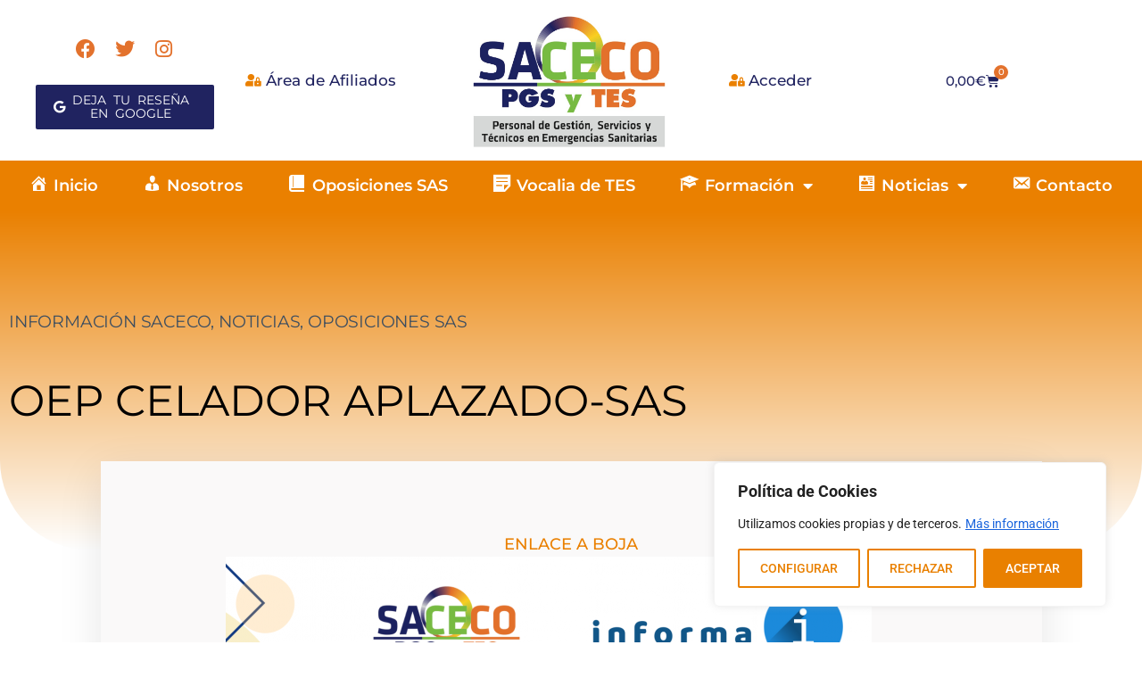

--- FILE ---
content_type: text/css
request_url: https://saceco.es/wp-content/plugins/it-saceco/css/it-saceco.css?ver=49980e926021a2271b7050dba8596c4d
body_size: 61
content:
.it-documento {
    display: block;
    padding: 10px 0px;
    color: #444;
    border-bottom: 1px solid #011048;
    font-size: 16px;
}

.it-documento i {
    color: #5da327;
}

--- FILE ---
content_type: text/css
request_url: https://saceco.es/wp-content/uploads/elementor/css/post-21783.css?ver=1764930982
body_size: 2005
content:
.elementor-21783 .elementor-element.elementor-element-6296d24 > .elementor-container{max-width:1220px;}.elementor-21783 .elementor-element.elementor-element-6296d24{z-index:101;}.elementor-bc-flex-widget .elementor-21783 .elementor-element.elementor-element-9a5460c.elementor-column .elementor-widget-wrap{align-items:center;}.elementor-21783 .elementor-element.elementor-element-9a5460c.elementor-column.elementor-element[data-element_type="column"] > .elementor-widget-wrap.elementor-element-populated{align-content:center;align-items:center;}.elementor-21783 .elementor-element.elementor-element-9a5460c > .elementor-element-populated{padding:0px 0px 0px 0px;}.elementor-bc-flex-widget .elementor-21783 .elementor-element.elementor-element-2235498.elementor-column .elementor-widget-wrap{align-items:center;}.elementor-21783 .elementor-element.elementor-element-2235498.elementor-column.elementor-element[data-element_type="column"] > .elementor-widget-wrap.elementor-element-populated{align-content:center;align-items:center;}.elementor-21783 .elementor-element.elementor-element-0d38b3a{--grid-template-columns:repeat(0, auto);--icon-size:22px;--grid-column-gap:0px;--grid-row-gap:0px;}.elementor-21783 .elementor-element.elementor-element-0d38b3a .elementor-widget-container{text-align:center;}.elementor-21783 .elementor-element.elementor-element-0d38b3a .elementor-social-icon{background-color:#FFFFFF;--icon-padding:0.4em;}.elementor-21783 .elementor-element.elementor-element-0d38b3a .elementor-social-icon i{color:#E3722D;}.elementor-21783 .elementor-element.elementor-element-0d38b3a .elementor-social-icon svg{fill:#E3722D;}.elementor-21783 .elementor-element.elementor-element-0d38b3a .elementor-social-icon:hover i{color:var( --e-global-color-7ab060c );}.elementor-21783 .elementor-element.elementor-element-0d38b3a .elementor-social-icon:hover svg{fill:var( --e-global-color-7ab060c );}.elementor-21783 .elementor-element.elementor-element-149d5f8 .elementor-button{background-color:var( --e-global-color-7ab060c );font-family:"Montserrat", Sans-serif;font-size:14px;line-height:1.1em;letter-spacing:0px;word-spacing:0.3em;}.elementor-21783 .elementor-element.elementor-element-149d5f8 .elementor-button:hover, .elementor-21783 .elementor-element.elementor-element-149d5f8 .elementor-button:focus{background-color:#141641;}.elementor-21783 .elementor-element.elementor-element-149d5f8 .elementor-button-content-wrapper{flex-direction:row;}.elementor-bc-flex-widget .elementor-21783 .elementor-element.elementor-element-3226243.elementor-column .elementor-widget-wrap{align-items:center;}.elementor-21783 .elementor-element.elementor-element-3226243.elementor-column.elementor-element[data-element_type="column"] > .elementor-widget-wrap.elementor-element-populated{align-content:center;align-items:center;}.elementor-21783 .elementor-element.elementor-element-4cbf0c9 .elementor-icon-list-icon i{color:#EA8000;transition:color 0.3s;}.elementor-21783 .elementor-element.elementor-element-4cbf0c9 .elementor-icon-list-icon svg{fill:#EA8000;transition:fill 0.3s;}.elementor-21783 .elementor-element.elementor-element-4cbf0c9 .elementor-icon-list-item:hover .elementor-icon-list-icon i{color:var( --e-global-color-f8ad9ef );}.elementor-21783 .elementor-element.elementor-element-4cbf0c9 .elementor-icon-list-item:hover .elementor-icon-list-icon svg{fill:var( --e-global-color-f8ad9ef );}.elementor-21783 .elementor-element.elementor-element-4cbf0c9{--e-icon-list-icon-size:14px;--icon-vertical-offset:0px;}.elementor-21783 .elementor-element.elementor-element-4cbf0c9 .elementor-icon-list-item > .elementor-icon-list-text, .elementor-21783 .elementor-element.elementor-element-4cbf0c9 .elementor-icon-list-item > a{font-family:"Montserrat", Sans-serif;font-size:17px;font-weight:500;}.elementor-21783 .elementor-element.elementor-element-4cbf0c9 .elementor-icon-list-text{color:var( --e-global-color-7ab060c );transition:color 0.3s;}.elementor-21783 .elementor-element.elementor-element-4cbf0c9 .elementor-icon-list-item:hover .elementor-icon-list-text{color:#EA8000;}.elementor-21783 .elementor-element.elementor-element-1ccc99d img{width:72%;}.elementor-bc-flex-widget .elementor-21783 .elementor-element.elementor-element-f3830ce.elementor-column .elementor-widget-wrap{align-items:center;}.elementor-21783 .elementor-element.elementor-element-f3830ce.elementor-column.elementor-element[data-element_type="column"] > .elementor-widget-wrap.elementor-element-populated{align-content:center;align-items:center;}.elementor-21783 .elementor-element.elementor-element-f3830ce > .elementor-element-populated{padding:0px 0px 0px 0px;}.elementor-21783 .elementor-element.elementor-element-aa73ff2 > .elementor-container > .elementor-column > .elementor-widget-wrap{align-content:center;align-items:center;}.elementor-bc-flex-widget .elementor-21783 .elementor-element.elementor-element-7de48cc.elementor-column .elementor-widget-wrap{align-items:center;}.elementor-21783 .elementor-element.elementor-element-7de48cc.elementor-column.elementor-element[data-element_type="column"] > .elementor-widget-wrap.elementor-element-populated{align-content:center;align-items:center;}.elementor-21783 .elementor-element.elementor-element-9f92630 .elementor-icon-list-icon i{color:#EA8000;transition:color 0.3s;}.elementor-21783 .elementor-element.elementor-element-9f92630 .elementor-icon-list-icon svg{fill:#EA8000;transition:fill 0.3s;}.elementor-21783 .elementor-element.elementor-element-9f92630 .elementor-icon-list-item:hover .elementor-icon-list-icon i{color:var( --e-global-color-f8ad9ef );}.elementor-21783 .elementor-element.elementor-element-9f92630 .elementor-icon-list-item:hover .elementor-icon-list-icon svg{fill:var( --e-global-color-f8ad9ef );}.elementor-21783 .elementor-element.elementor-element-9f92630{--e-icon-list-icon-size:14px;--icon-vertical-offset:0px;}.elementor-21783 .elementor-element.elementor-element-9f92630 .elementor-icon-list-item > .elementor-icon-list-text, .elementor-21783 .elementor-element.elementor-element-9f92630 .elementor-icon-list-item > a{font-family:"Montserrat", Sans-serif;font-size:17px;font-weight:500;}.elementor-21783 .elementor-element.elementor-element-9f92630 .elementor-icon-list-text{color:var( --e-global-color-7ab060c );transition:color 0.3s;}.elementor-21783 .elementor-element.elementor-element-9f92630 .elementor-icon-list-item:hover .elementor-icon-list-text{color:#EA8000;}.elementor-21783 .elementor-element.elementor-element-582f6ca .elementor-icon-list-icon i{color:#EA8000;transition:color 0.3s;}.elementor-21783 .elementor-element.elementor-element-582f6ca .elementor-icon-list-icon svg{fill:#EA8000;transition:fill 0.3s;}.elementor-21783 .elementor-element.elementor-element-582f6ca .elementor-icon-list-item:hover .elementor-icon-list-icon i{color:var( --e-global-color-f8ad9ef );}.elementor-21783 .elementor-element.elementor-element-582f6ca .elementor-icon-list-item:hover .elementor-icon-list-icon svg{fill:var( --e-global-color-f8ad9ef );}.elementor-21783 .elementor-element.elementor-element-582f6ca{--e-icon-list-icon-size:14px;--icon-vertical-offset:0px;}.elementor-21783 .elementor-element.elementor-element-582f6ca .elementor-icon-list-item > .elementor-icon-list-text, .elementor-21783 .elementor-element.elementor-element-582f6ca .elementor-icon-list-item > a{font-family:"Montserrat", Sans-serif;font-size:17px;font-weight:500;}.elementor-21783 .elementor-element.elementor-element-582f6ca .elementor-icon-list-text{color:var( --e-global-color-7ab060c );transition:color 0.3s;}.elementor-21783 .elementor-element.elementor-element-582f6ca .elementor-icon-list-item:hover .elementor-icon-list-text{color:#EA8000;}.elementor-bc-flex-widget .elementor-21783 .elementor-element.elementor-element-7134e6e.elementor-column .elementor-widget-wrap{align-items:center;}.elementor-21783 .elementor-element.elementor-element-7134e6e.elementor-column.elementor-element[data-element_type="column"] > .elementor-widget-wrap.elementor-element-populated{align-content:center;align-items:center;}.elementor-21783 .elementor-element.elementor-element-84ddb2a{--main-alignment:left;--divider-style:solid;--subtotal-divider-style:solid;--elementor-remove-from-cart-button:none;--remove-from-cart-button:block;--toggle-button-text-color:var( --e-global-color-7ab060c );--toggle-button-icon-color:var( --e-global-color-7ab060c );--toggle-button-border-width:0px;--items-indicator-background-color:var( --e-global-color-e092e59 );--cart-background-color:#F8F8F8;--cart-border-style:none;--cart-border-radius:60px 0px 0px 60px;--menu-cart-subtotal-color:var( --e-global-color-7ab060c );--menu-cart-subtotal-text-align:center;--product-price-color:var( --e-global-color-7ab060c );--cart-footer-layout:1fr;--products-max-height-sidecart:calc(100vh - 300px);--products-max-height-minicart:calc(100vh - 450px);--view-cart-button-background-color:var( --e-global-color-7ab060c );--view-cart-button-hover-background-color:#11133B;--checkout-button-background-color:var( --e-global-color-7ab060c );--checkout-button-hover-background-color:#11133B;}.elementor-21783 .elementor-element.elementor-element-84ddb2a .elementor-menu-cart__toggle .elementor-button{font-family:"Montserrat", Sans-serif;font-weight:500;}body:not(.rtl) .elementor-21783 .elementor-element.elementor-element-84ddb2a .elementor-menu-cart__toggle .elementor-button-icon .elementor-button-icon-qty[data-counter]{right:-10px;top:-10px;}body.rtl .elementor-21783 .elementor-element.elementor-element-84ddb2a .elementor-menu-cart__toggle .elementor-button-icon .elementor-button-icon-qty[data-counter]{right:10px;top:-10px;left:auto;}.elementor-21783 .elementor-element.elementor-element-84ddb2a .elementor-menu-cart__main{box-shadow:0px 0px 10px 0px rgba(0,0,0,0.5);}.elementor-21783 .elementor-element.elementor-element-84ddb2a .widget_shopping_cart_content{--subtotal-divider-left-width:0;--subtotal-divider-right-width:0;}.elementor-21783 .elementor-element.elementor-element-84ddb2a .elementor-menu-cart__product-name a{color:var( --e-global-color-e092e59 );}.elementor-21783 .elementor-element.elementor-element-84ddb2a .elementor-menu-cart__product-name a:hover{color:#A8581C;}.elementor-21783 .elementor-element.elementor-element-84ddb2a .elementor-menu-cart__product-price{font-family:"Montserrat", Sans-serif;font-size:13px;font-weight:500;}.elementor-21783 .elementor-element.elementor-element-84ddb2a .elementor-menu-cart__footer-buttons .elementor-button{font-family:"Montserrat", Sans-serif;font-weight:500;}.elementor-21783 .elementor-element.elementor-element-da66b5e:not(.elementor-motion-effects-element-type-background), .elementor-21783 .elementor-element.elementor-element-da66b5e > .elementor-motion-effects-container > .elementor-motion-effects-layer{background-color:#EA8000;}.elementor-21783 .elementor-element.elementor-element-da66b5e{transition:background 0.3s, border 0.3s, border-radius 0.3s, box-shadow 0.3s;padding:0px 0px 0px 0px;z-index:100;}.elementor-21783 .elementor-element.elementor-element-da66b5e > .elementor-background-overlay{transition:background 0.3s, border-radius 0.3s, opacity 0.3s;}.elementor-21783 .elementor-element.elementor-element-0aa0004 > .elementor-element-populated{padding:0px 0px 0px 0px;}.elementor-21783 .elementor-element.elementor-element-2464815 .elementor-menu-toggle{margin:0 auto;}.elementor-21783 .elementor-element.elementor-element-2464815 .elementor-nav-menu .elementor-item{font-family:"Montserrat", Sans-serif;font-size:18px;font-weight:600;}.elementor-21783 .elementor-element.elementor-element-2464815 .elementor-nav-menu--main .elementor-item{color:#FFFFFF;fill:#FFFFFF;padding-left:25px;padding-right:25px;padding-top:18px;padding-bottom:18px;}.elementor-21783 .elementor-element.elementor-element-2464815 .elementor-nav-menu--main .elementor-item:hover,
					.elementor-21783 .elementor-element.elementor-element-2464815 .elementor-nav-menu--main .elementor-item.elementor-item-active,
					.elementor-21783 .elementor-element.elementor-element-2464815 .elementor-nav-menu--main .elementor-item.highlighted,
					.elementor-21783 .elementor-element.elementor-element-2464815 .elementor-nav-menu--main .elementor-item:focus{color:#FFFFFF;fill:#FFFFFF;}.elementor-21783 .elementor-element.elementor-element-2464815 .elementor-nav-menu--main .elementor-item.elementor-item-active{color:var( --e-global-color-7ab060c );}.elementor-21783 .elementor-element.elementor-element-2464815 .elementor-nav-menu--dropdown a, .elementor-21783 .elementor-element.elementor-element-2464815 .elementor-menu-toggle{color:#FFFFFF;fill:#FFFFFF;}.elementor-21783 .elementor-element.elementor-element-2464815 .elementor-nav-menu--dropdown{background-color:#EA8000;}.elementor-21783 .elementor-element.elementor-element-2464815 .elementor-nav-menu--dropdown a:hover,
					.elementor-21783 .elementor-element.elementor-element-2464815 .elementor-nav-menu--dropdown a:focus,
					.elementor-21783 .elementor-element.elementor-element-2464815 .elementor-nav-menu--dropdown a.elementor-item-active,
					.elementor-21783 .elementor-element.elementor-element-2464815 .elementor-nav-menu--dropdown a.highlighted,
					.elementor-21783 .elementor-element.elementor-element-2464815 .elementor-menu-toggle:hover,
					.elementor-21783 .elementor-element.elementor-element-2464815 .elementor-menu-toggle:focus{color:#FFFFFF;}.elementor-21783 .elementor-element.elementor-element-2464815 .elementor-nav-menu--dropdown a:hover,
					.elementor-21783 .elementor-element.elementor-element-2464815 .elementor-nav-menu--dropdown a:focus,
					.elementor-21783 .elementor-element.elementor-element-2464815 .elementor-nav-menu--dropdown a.elementor-item-active,
					.elementor-21783 .elementor-element.elementor-element-2464815 .elementor-nav-menu--dropdown a.highlighted{background-color:var( --e-global-color-f8ad9ef );}.elementor-21783 .elementor-element.elementor-element-2464815 .elementor-nav-menu--dropdown a.elementor-item-active{color:var( --e-global-color-7ab060c );background-color:var( --e-global-color-e092e59 );}.elementor-21783 .elementor-element.elementor-element-2464815 .elementor-nav-menu--dropdown .elementor-item, .elementor-21783 .elementor-element.elementor-element-2464815 .elementor-nav-menu--dropdown  .elementor-sub-item{font-family:"Montserrat", Sans-serif;font-size:15px;font-weight:500;}.elementor-21783 .elementor-element.elementor-element-2464815 .elementor-nav-menu--dropdown a{padding-top:18px;padding-bottom:18px;}.elementor-21783 .elementor-element.elementor-element-2464815 div.elementor-menu-toggle{color:#FFFFFF;}.elementor-21783 .elementor-element.elementor-element-2464815 div.elementor-menu-toggle svg{fill:#FFFFFF;}.elementor-theme-builder-content-area{height:400px;}.elementor-location-header:before, .elementor-location-footer:before{content:"";display:table;clear:both;}@media(min-width:768px){.elementor-21783 .elementor-element.elementor-element-9a5460c{width:36%;}.elementor-21783 .elementor-element.elementor-element-93f9dfb{width:27.664%;}.elementor-21783 .elementor-element.elementor-element-f3830ce{width:36%;}}@media(max-width:1024px) and (min-width:768px){.elementor-21783 .elementor-element.elementor-element-9a5460c{width:32%;}.elementor-21783 .elementor-element.elementor-element-2235498{width:100%;}.elementor-21783 .elementor-element.elementor-element-3226243{width:100%;}.elementor-21783 .elementor-element.elementor-element-93f9dfb{width:36%;}.elementor-21783 .elementor-element.elementor-element-f3830ce{width:32%;}.elementor-21783 .elementor-element.elementor-element-7de48cc{width:50%;}.elementor-21783 .elementor-element.elementor-element-7134e6e{width:50%;}}@media(max-width:1024px){.elementor-bc-flex-widget .elementor-21783 .elementor-element.elementor-element-9a5460c.elementor-column .elementor-widget-wrap{align-items:center;}.elementor-21783 .elementor-element.elementor-element-9a5460c.elementor-column.elementor-element[data-element_type="column"] > .elementor-widget-wrap.elementor-element-populated{align-content:center;align-items:center;}.elementor-21783 .elementor-element.elementor-element-9a5460c > .elementor-element-populated{padding:0px 0px 0px 0px;}.elementor-21783 .elementor-element.elementor-element-4cbf0c9 > .elementor-widget-container{padding:0px 0px 12px 0px;}.elementor-bc-flex-widget .elementor-21783 .elementor-element.elementor-element-93f9dfb.elementor-column .elementor-widget-wrap{align-items:center;}.elementor-21783 .elementor-element.elementor-element-93f9dfb.elementor-column.elementor-element[data-element_type="column"] > .elementor-widget-wrap.elementor-element-populated{align-content:center;align-items:center;}.elementor-21783 .elementor-element.elementor-element-93f9dfb > .elementor-element-populated{padding:0px 10px 0px 10px;}.elementor-21783 .elementor-element.elementor-element-1ccc99d > .elementor-widget-container{padding:10px 0px 0px 0px;}.elementor-21783 .elementor-element.elementor-element-1ccc99d img{width:80%;}.elementor-bc-flex-widget .elementor-21783 .elementor-element.elementor-element-f3830ce.elementor-column .elementor-widget-wrap{align-items:center;}.elementor-21783 .elementor-element.elementor-element-f3830ce.elementor-column.elementor-element[data-element_type="column"] > .elementor-widget-wrap.elementor-element-populated{align-content:center;align-items:center;}.elementor-21783 .elementor-element.elementor-element-7de48cc > .elementor-element-populated{padding:0px 0px 0px 0px;}.elementor-21783 .elementor-element.elementor-element-7134e6e > .elementor-element-populated{padding:0px 0px 0px 0px;}.elementor-21783 .elementor-element.elementor-element-84ddb2a > .elementor-widget-container{padding:3% 3% 3% 3%;}.elementor-21783 .elementor-element.elementor-element-84ddb2a{--main-alignment:right;}.elementor-21783 .elementor-element.elementor-element-0aa0004 > .elementor-element-populated{padding:08px 0px 8px 0px;}.elementor-21783 .elementor-element.elementor-element-2464815 .elementor-nav-menu--dropdown a{padding-top:18px;padding-bottom:18px;}.elementor-21783 .elementor-element.elementor-element-2464815 .elementor-nav-menu--main > .elementor-nav-menu > li > .elementor-nav-menu--dropdown, .elementor-21783 .elementor-element.elementor-element-2464815 .elementor-nav-menu__container.elementor-nav-menu--dropdown{margin-top:5px !important;}}@media(max-width:767px){.elementor-21783 .elementor-element.elementor-element-9a5460c > .elementor-element-populated{padding:0px 0px 0px 0px;}.elementor-21783 .elementor-element.elementor-element-0d38b3a{--icon-size:26px;--grid-column-gap:44px;}.elementor-21783 .elementor-element.elementor-element-149d5f8 .elementor-button{padding:15px 15px 15px 15px;}.elementor-21783 .elementor-element.elementor-element-4cbf0c9 > .elementor-widget-container{padding:0px 0px 0px 0px;}.elementor-21783 .elementor-element.elementor-element-1ccc99d > .elementor-widget-container{padding:0px 0px 0px 0px;}.elementor-21783 .elementor-element.elementor-element-1ccc99d img{width:77%;}.elementor-21783 .elementor-element.elementor-element-f3830ce{width:100%;}.elementor-21783 .elementor-element.elementor-element-f3830ce > .elementor-element-populated{padding:0px 0px 0px 0px;}.elementor-21783 .elementor-element.elementor-element-aa73ff2{padding:10px 0px 0px 0px;}.elementor-21783 .elementor-element.elementor-element-7134e6e > .elementor-element-populated{padding:10px 0px 0px 0px;}.elementor-21783 .elementor-element.elementor-element-84ddb2a{--main-alignment:center;}.elementor-21783 .elementor-element.elementor-element-84ddb2a .elementor-menu-cart__toggle .elementor-button{font-size:17px;}.elementor-21783 .elementor-element.elementor-element-2464815 .elementor-nav-menu--dropdown .elementor-item, .elementor-21783 .elementor-element.elementor-element-2464815 .elementor-nav-menu--dropdown  .elementor-sub-item{font-size:15px;}}

--- FILE ---
content_type: text/css
request_url: https://saceco.es/wp-content/uploads/elementor/css/post-27505.css?ver=1764930982
body_size: 2118
content:
.elementor-27505 .elementor-element.elementor-element-3ab3db8 > .elementor-container > .elementor-column > .elementor-widget-wrap{align-content:flex-end;align-items:flex-end;}.elementor-27505 .elementor-element.elementor-element-3ab3db8:not(.elementor-motion-effects-element-type-background), .elementor-27505 .elementor-element.elementor-element-3ab3db8 > .elementor-motion-effects-container > .elementor-motion-effects-layer{background-color:#2C2C2C;}.elementor-27505 .elementor-element.elementor-element-3ab3db8{transition:background 0.3s, border 0.3s, border-radius 0.3s, box-shadow 0.3s;}.elementor-27505 .elementor-element.elementor-element-3ab3db8 > .elementor-background-overlay{transition:background 0.3s, border-radius 0.3s, opacity 0.3s;}.elementor-27505 .elementor-element.elementor-element-d1bf420 > .elementor-widget-wrap > .elementor-widget:not(.elementor-widget__width-auto):not(.elementor-widget__width-initial):not(:last-child):not(.elementor-absolute){margin-bottom:0px;}.elementor-27505 .elementor-element.elementor-element-06d3ec0 .elementor-heading-title{font-family:"Montserrat", Sans-serif;font-size:22px;font-weight:600;color:#FFFFFF;}.elementor-27505 .elementor-element.elementor-element-319be55 > .elementor-widget-container{padding:20px 0px 0px 0px;}.elementor-27505 .elementor-element.elementor-element-319be55 .elementor-icon-list-items:not(.elementor-inline-items) .elementor-icon-list-item:not(:last-child){padding-block-end:calc(7px/2);}.elementor-27505 .elementor-element.elementor-element-319be55 .elementor-icon-list-items:not(.elementor-inline-items) .elementor-icon-list-item:not(:first-child){margin-block-start:calc(7px/2);}.elementor-27505 .elementor-element.elementor-element-319be55 .elementor-icon-list-items.elementor-inline-items .elementor-icon-list-item{margin-inline:calc(7px/2);}.elementor-27505 .elementor-element.elementor-element-319be55 .elementor-icon-list-items.elementor-inline-items{margin-inline:calc(-7px/2);}.elementor-27505 .elementor-element.elementor-element-319be55 .elementor-icon-list-items.elementor-inline-items .elementor-icon-list-item:after{inset-inline-end:calc(-7px/2);}.elementor-27505 .elementor-element.elementor-element-319be55 .elementor-icon-list-icon i{color:#FFFFFF;transition:color 0.3s;}.elementor-27505 .elementor-element.elementor-element-319be55 .elementor-icon-list-icon svg{fill:#FFFFFF;transition:fill 0.3s;}.elementor-27505 .elementor-element.elementor-element-319be55{--e-icon-list-icon-size:14px;--e-icon-list-icon-align:center;--e-icon-list-icon-margin:0 calc(var(--e-icon-list-icon-size, 1em) * 0.125);--icon-vertical-align:flex-start;--icon-vertical-offset:6px;}.elementor-27505 .elementor-element.elementor-element-319be55 .elementor-icon-list-item > .elementor-icon-list-text, .elementor-27505 .elementor-element.elementor-element-319be55 .elementor-icon-list-item > a{font-family:"Montserrat", Sans-serif;font-size:16px;}.elementor-27505 .elementor-element.elementor-element-319be55 .elementor-icon-list-text{color:#FFFFFF;transition:color 0.3s;}.elementor-27505 .elementor-element.elementor-element-1f10995 > .elementor-widget-container{padding:0px 0px 0px 0px;}.elementor-27505 .elementor-element.elementor-element-1f10995 .elementor-icon-list-items:not(.elementor-inline-items) .elementor-icon-list-item:not(:last-child){padding-block-end:calc(7px/2);}.elementor-27505 .elementor-element.elementor-element-1f10995 .elementor-icon-list-items:not(.elementor-inline-items) .elementor-icon-list-item:not(:first-child){margin-block-start:calc(7px/2);}.elementor-27505 .elementor-element.elementor-element-1f10995 .elementor-icon-list-items.elementor-inline-items .elementor-icon-list-item{margin-inline:calc(7px/2);}.elementor-27505 .elementor-element.elementor-element-1f10995 .elementor-icon-list-items.elementor-inline-items{margin-inline:calc(-7px/2);}.elementor-27505 .elementor-element.elementor-element-1f10995 .elementor-icon-list-items.elementor-inline-items .elementor-icon-list-item:after{inset-inline-end:calc(-7px/2);}.elementor-27505 .elementor-element.elementor-element-1f10995 .elementor-icon-list-icon i{color:#FFFFFF;transition:color 0.3s;}.elementor-27505 .elementor-element.elementor-element-1f10995 .elementor-icon-list-icon svg{fill:#FFFFFF;transition:fill 0.3s;}.elementor-27505 .elementor-element.elementor-element-1f10995{--e-icon-list-icon-size:14px;--e-icon-list-icon-align:center;--e-icon-list-icon-margin:0 calc(var(--e-icon-list-icon-size, 1em) * 0.125);--icon-vertical-align:flex-start;--icon-vertical-offset:6px;}.elementor-27505 .elementor-element.elementor-element-1f10995 .elementor-icon-list-item > .elementor-icon-list-text, .elementor-27505 .elementor-element.elementor-element-1f10995 .elementor-icon-list-item > a{font-family:"Montserrat", Sans-serif;font-size:16px;}.elementor-27505 .elementor-element.elementor-element-1f10995 .elementor-icon-list-text{color:#FFFFFF;transition:color 0.3s;}.elementor-27505 .elementor-element.elementor-element-2d9de01{text-align:center;}.elementor-27505 .elementor-element.elementor-element-2d9de01 .elementor-heading-title{font-family:"Montserrat", Sans-serif;font-size:22px;font-weight:600;color:#FFFFFF;}.elementor-27505 .elementor-element.elementor-element-deb0c92 .elementor-repeater-item-1cf8940 .swiper-slide-bg{background-color:#FFFFFF;background-image:url(https://saceco.es/wp-content/uploads/2025/01/LogotipoEditorialMAD.png);background-size:contain;}.elementor-27505 .elementor-element.elementor-element-deb0c92 .elementor-repeater-item-54bf2eb .swiper-slide-bg{background-color:#FFFFFF;background-image:url(https://saceco.es/wp-content/uploads/2025/01/LogotipoSINFSA.png);background-size:contain;}.elementor-27505 .elementor-element.elementor-element-deb0c92 .elementor-repeater-item-583de0d .swiper-slide-bg{background-color:#FFFFFF;background-image:url(https://saceco.es/wp-content/uploads/2025/01/LogotipoLineaDirecta.png);background-size:cover;}.elementor-27505 .elementor-element.elementor-element-deb0c92 .elementor-repeater-item-7d392f6 .swiper-slide-bg{background-color:#FFFFFF;background-image:url(https://saceco.es/wp-content/uploads/2025/01/LogotipoCruzRoja.png);background-size:contain;}.elementor-27505 .elementor-element.elementor-element-deb0c92 .elementor-repeater-item-ffcf741 .swiper-slide-bg{background-color:#FFFFFF;background-image:url(https://saceco.es/wp-content/uploads/2025/01/LogotipoInstitutoAmusal.png);background-size:contain;}.elementor-27505 .elementor-element.elementor-element-deb0c92 .swiper-slide{transition-duration:calc(5000ms*1.2);height:110px;}.elementor-27505 .elementor-element.elementor-element-deb0c92 > .elementor-widget-container{padding:0px 25px 0px 25px;}.elementor-27505 .elementor-element.elementor-element-deb0c92 .swiper-slide-contents{max-width:58%;}.elementor-27505 .elementor-element.elementor-element-deb0c92 .swiper-slide-inner{text-align:center;}.elementor-bc-flex-widget .elementor-27505 .elementor-element.elementor-element-a4fd791.elementor-column .elementor-widget-wrap{align-items:flex-end;}.elementor-27505 .elementor-element.elementor-element-a4fd791.elementor-column.elementor-element[data-element_type="column"] > .elementor-widget-wrap.elementor-element-populated{align-content:flex-end;align-items:flex-end;}.elementor-27505 .elementor-element.elementor-element-35fa76e .elementor-heading-title{font-family:"Montserrat", Sans-serif;font-size:22px;font-weight:600;color:#FFFFFF;}.elementor-27505 .elementor-element.elementor-element-2b7ad77 > .elementor-widget-container{padding:0px 0px 0px 45px;}.elementor-27505 .elementor-element.elementor-element-2b7ad77 .elementor-icon-list-items:not(.elementor-inline-items) .elementor-icon-list-item:not(:last-child){padding-block-end:calc(22px/2);}.elementor-27505 .elementor-element.elementor-element-2b7ad77 .elementor-icon-list-items:not(.elementor-inline-items) .elementor-icon-list-item:not(:first-child){margin-block-start:calc(22px/2);}.elementor-27505 .elementor-element.elementor-element-2b7ad77 .elementor-icon-list-items.elementor-inline-items .elementor-icon-list-item{margin-inline:calc(22px/2);}.elementor-27505 .elementor-element.elementor-element-2b7ad77 .elementor-icon-list-items.elementor-inline-items{margin-inline:calc(-22px/2);}.elementor-27505 .elementor-element.elementor-element-2b7ad77 .elementor-icon-list-items.elementor-inline-items .elementor-icon-list-item:after{inset-inline-end:calc(-22px/2);}.elementor-27505 .elementor-element.elementor-element-2b7ad77 .elementor-icon-list-icon i{color:#FFFFFF;transition:color 0.3s;}.elementor-27505 .elementor-element.elementor-element-2b7ad77 .elementor-icon-list-icon svg{fill:#FFFFFF;transition:fill 0.3s;}.elementor-27505 .elementor-element.elementor-element-2b7ad77{--e-icon-list-icon-size:14px;--e-icon-list-icon-align:center;--e-icon-list-icon-margin:0 calc(var(--e-icon-list-icon-size, 1em) * 0.125);--icon-vertical-align:flex-start;--icon-vertical-offset:6px;}.elementor-27505 .elementor-element.elementor-element-2b7ad77 .elementor-icon-list-item > .elementor-icon-list-text, .elementor-27505 .elementor-element.elementor-element-2b7ad77 .elementor-icon-list-item > a{font-family:"Montserrat", Sans-serif;font-size:16px;font-weight:500;}.elementor-27505 .elementor-element.elementor-element-2b7ad77 .elementor-icon-list-text{color:#FFFFFF;transition:color 0.3s;}.elementor-27505 .elementor-element.elementor-element-2b7ad77 .elementor-icon-list-item:hover .elementor-icon-list-text{color:#EA8000;}.elementor-27505 .elementor-element.elementor-element-4f9c070 > .elementor-widget-container{margin:0px 0px -7px 0px;}.elementor-27505 .elementor-element.elementor-element-4f9c070 .elementor-icon-wrapper{text-align:center;}.elementor-27505 .elementor-element.elementor-element-4f9c070.elementor-view-stacked .elementor-icon{background-color:#FFFFFF;}.elementor-27505 .elementor-element.elementor-element-4f9c070.elementor-view-framed .elementor-icon, .elementor-27505 .elementor-element.elementor-element-4f9c070.elementor-view-default .elementor-icon{color:#FFFFFF;border-color:#FFFFFF;}.elementor-27505 .elementor-element.elementor-element-4f9c070.elementor-view-framed .elementor-icon, .elementor-27505 .elementor-element.elementor-element-4f9c070.elementor-view-default .elementor-icon svg{fill:#FFFFFF;}.elementor-27505 .elementor-element.elementor-element-4f9c070.elementor-view-stacked .elementor-icon:hover{background-color:#EA8000;}.elementor-27505 .elementor-element.elementor-element-4f9c070.elementor-view-framed .elementor-icon:hover, .elementor-27505 .elementor-element.elementor-element-4f9c070.elementor-view-default .elementor-icon:hover{color:#EA8000;border-color:#EA8000;}.elementor-27505 .elementor-element.elementor-element-4f9c070.elementor-view-framed .elementor-icon:hover, .elementor-27505 .elementor-element.elementor-element-4f9c070.elementor-view-default .elementor-icon:hover svg{fill:#EA8000;}.elementor-27505 .elementor-element.elementor-element-4f9c070 .elementor-icon{font-size:30px;}.elementor-27505 .elementor-element.elementor-element-4f9c070 .elementor-icon svg{height:30px;}.elementor-27505 .elementor-element.elementor-element-0e8f4f2 > .elementor-widget-container{margin:0px 0px -7px 0px;}.elementor-27505 .elementor-element.elementor-element-0e8f4f2 .elementor-icon-wrapper{text-align:center;}.elementor-27505 .elementor-element.elementor-element-0e8f4f2.elementor-view-stacked .elementor-icon{background-color:#FFFFFF;}.elementor-27505 .elementor-element.elementor-element-0e8f4f2.elementor-view-framed .elementor-icon, .elementor-27505 .elementor-element.elementor-element-0e8f4f2.elementor-view-default .elementor-icon{color:#FFFFFF;border-color:#FFFFFF;}.elementor-27505 .elementor-element.elementor-element-0e8f4f2.elementor-view-framed .elementor-icon, .elementor-27505 .elementor-element.elementor-element-0e8f4f2.elementor-view-default .elementor-icon svg{fill:#FFFFFF;}.elementor-27505 .elementor-element.elementor-element-0e8f4f2.elementor-view-stacked .elementor-icon:hover{background-color:#EA8000;}.elementor-27505 .elementor-element.elementor-element-0e8f4f2.elementor-view-framed .elementor-icon:hover, .elementor-27505 .elementor-element.elementor-element-0e8f4f2.elementor-view-default .elementor-icon:hover{color:#EA8000;border-color:#EA8000;}.elementor-27505 .elementor-element.elementor-element-0e8f4f2.elementor-view-framed .elementor-icon:hover, .elementor-27505 .elementor-element.elementor-element-0e8f4f2.elementor-view-default .elementor-icon:hover svg{fill:#EA8000;}.elementor-27505 .elementor-element.elementor-element-0e8f4f2 .elementor-icon{font-size:30px;}.elementor-27505 .elementor-element.elementor-element-0e8f4f2 .elementor-icon svg{height:30px;}.elementor-27505 .elementor-element.elementor-element-bedfbc3 > .elementor-widget-container{margin:0px 0px -7px 0px;}.elementor-27505 .elementor-element.elementor-element-bedfbc3 .elementor-icon-wrapper{text-align:center;}.elementor-27505 .elementor-element.elementor-element-bedfbc3.elementor-view-stacked .elementor-icon{background-color:#FFFFFF;}.elementor-27505 .elementor-element.elementor-element-bedfbc3.elementor-view-framed .elementor-icon, .elementor-27505 .elementor-element.elementor-element-bedfbc3.elementor-view-default .elementor-icon{color:#FFFFFF;border-color:#FFFFFF;}.elementor-27505 .elementor-element.elementor-element-bedfbc3.elementor-view-framed .elementor-icon, .elementor-27505 .elementor-element.elementor-element-bedfbc3.elementor-view-default .elementor-icon svg{fill:#FFFFFF;}.elementor-27505 .elementor-element.elementor-element-bedfbc3.elementor-view-stacked .elementor-icon:hover{background-color:#EA8000;}.elementor-27505 .elementor-element.elementor-element-bedfbc3.elementor-view-framed .elementor-icon:hover, .elementor-27505 .elementor-element.elementor-element-bedfbc3.elementor-view-default .elementor-icon:hover{color:#EA8000;border-color:#EA8000;}.elementor-27505 .elementor-element.elementor-element-bedfbc3.elementor-view-framed .elementor-icon:hover, .elementor-27505 .elementor-element.elementor-element-bedfbc3.elementor-view-default .elementor-icon:hover svg{fill:#EA8000;}.elementor-27505 .elementor-element.elementor-element-bedfbc3 .elementor-icon{font-size:30px;}.elementor-27505 .elementor-element.elementor-element-bedfbc3 .elementor-icon svg{height:30px;}.elementor-27505 .elementor-element.elementor-element-d3dcd19 > .elementor-container > .elementor-column > .elementor-widget-wrap{align-content:flex-end;align-items:flex-end;}.elementor-27505 .elementor-element.elementor-element-d3dcd19:not(.elementor-motion-effects-element-type-background), .elementor-27505 .elementor-element.elementor-element-d3dcd19 > .elementor-motion-effects-container > .elementor-motion-effects-layer{background-color:#2C2C2C;}.elementor-27505 .elementor-element.elementor-element-d3dcd19{border-style:dotted;border-width:3px 0px 0px 0px;border-color:#FFFFFF;transition:background 0.3s, border 0.3s, border-radius 0.3s, box-shadow 0.3s;}.elementor-27505 .elementor-element.elementor-element-d3dcd19 > .elementor-background-overlay{transition:background 0.3s, border-radius 0.3s, opacity 0.3s;}.elementor-bc-flex-widget .elementor-27505 .elementor-element.elementor-element-203aaef.elementor-column .elementor-widget-wrap{align-items:center;}.elementor-27505 .elementor-element.elementor-element-203aaef.elementor-column.elementor-element[data-element_type="column"] > .elementor-widget-wrap.elementor-element-populated{align-content:center;align-items:center;}.elementor-27505 .elementor-element.elementor-element-04adf6f .elementor-icon-list-items:not(.elementor-inline-items) .elementor-icon-list-item:not(:last-child){padding-block-end:calc(40px/2);}.elementor-27505 .elementor-element.elementor-element-04adf6f .elementor-icon-list-items:not(.elementor-inline-items) .elementor-icon-list-item:not(:first-child){margin-block-start:calc(40px/2);}.elementor-27505 .elementor-element.elementor-element-04adf6f .elementor-icon-list-items.elementor-inline-items .elementor-icon-list-item{margin-inline:calc(40px/2);}.elementor-27505 .elementor-element.elementor-element-04adf6f .elementor-icon-list-items.elementor-inline-items{margin-inline:calc(-40px/2);}.elementor-27505 .elementor-element.elementor-element-04adf6f .elementor-icon-list-items.elementor-inline-items .elementor-icon-list-item:after{inset-inline-end:calc(-40px/2);}.elementor-27505 .elementor-element.elementor-element-04adf6f .elementor-icon-list-item:not(:last-child):after{content:"";border-color:#ddd;}.elementor-27505 .elementor-element.elementor-element-04adf6f .elementor-icon-list-items:not(.elementor-inline-items) .elementor-icon-list-item:not(:last-child):after{border-block-start-style:dashed;border-block-start-width:2px;}.elementor-27505 .elementor-element.elementor-element-04adf6f .elementor-icon-list-items.elementor-inline-items .elementor-icon-list-item:not(:last-child):after{border-inline-start-style:dashed;}.elementor-27505 .elementor-element.elementor-element-04adf6f .elementor-inline-items .elementor-icon-list-item:not(:last-child):after{border-inline-start-width:2px;}.elementor-27505 .elementor-element.elementor-element-04adf6f .elementor-icon-list-icon i{color:#FFFFFF;transition:color 0.3s;}.elementor-27505 .elementor-element.elementor-element-04adf6f .elementor-icon-list-icon svg{fill:#FFFFFF;transition:fill 0.3s;}.elementor-27505 .elementor-element.elementor-element-04adf6f{--e-icon-list-icon-size:14px;--e-icon-list-icon-align:center;--e-icon-list-icon-margin:0 calc(var(--e-icon-list-icon-size, 1em) * 0.125);--icon-vertical-align:flex-start;--icon-vertical-offset:6px;}.elementor-27505 .elementor-element.elementor-element-04adf6f .elementor-icon-list-item > .elementor-icon-list-text, .elementor-27505 .elementor-element.elementor-element-04adf6f .elementor-icon-list-item > a{font-family:"Montserrat", Sans-serif;font-size:17px;font-weight:500;}.elementor-27505 .elementor-element.elementor-element-04adf6f .elementor-icon-list-text{color:#FFFFFF;transition:color 0.3s;}.elementor-27505 .elementor-element.elementor-element-04adf6f .elementor-icon-list-item:hover .elementor-icon-list-text{color:#EA8000;}.elementor-bc-flex-widget .elementor-27505 .elementor-element.elementor-element-6056e13.elementor-column .elementor-widget-wrap{align-items:center;}.elementor-27505 .elementor-element.elementor-element-6056e13.elementor-column.elementor-element[data-element_type="column"] > .elementor-widget-wrap.elementor-element-populated{align-content:center;align-items:center;}.elementor-27505 .elementor-element.elementor-element-e430547 > .elementor-widget-container{margin:0px 0px -15px 0px;}.elementor-27505 .elementor-element.elementor-element-e430547{text-align:center;font-family:"Montserrat", Sans-serif;font-size:22px;font-weight:500;color:#FFFFFF;}.elementor-bc-flex-widget .elementor-27505 .elementor-element.elementor-element-207e1af.elementor-column .elementor-widget-wrap{align-items:center;}.elementor-27505 .elementor-element.elementor-element-207e1af.elementor-column.elementor-element[data-element_type="column"] > .elementor-widget-wrap.elementor-element-populated{align-content:center;align-items:center;}.elementor-27505 .elementor-element.elementor-element-11fc758 > .elementor-widget-container{margin:0px 0px -7px 0px;}.elementor-27505 .elementor-element.elementor-element-11fc758 .elementor-icon-wrapper{text-align:center;}.elementor-27505 .elementor-element.elementor-element-11fc758.elementor-view-stacked .elementor-icon{background-color:#FFFFFF;}.elementor-27505 .elementor-element.elementor-element-11fc758.elementor-view-framed .elementor-icon, .elementor-27505 .elementor-element.elementor-element-11fc758.elementor-view-default .elementor-icon{color:#FFFFFF;border-color:#FFFFFF;}.elementor-27505 .elementor-element.elementor-element-11fc758.elementor-view-framed .elementor-icon, .elementor-27505 .elementor-element.elementor-element-11fc758.elementor-view-default .elementor-icon svg{fill:#FFFFFF;}.elementor-27505 .elementor-element.elementor-element-11fc758.elementor-view-stacked .elementor-icon:hover{background-color:#EA8000;}.elementor-27505 .elementor-element.elementor-element-11fc758.elementor-view-framed .elementor-icon:hover, .elementor-27505 .elementor-element.elementor-element-11fc758.elementor-view-default .elementor-icon:hover{color:#EA8000;border-color:#EA8000;}.elementor-27505 .elementor-element.elementor-element-11fc758.elementor-view-framed .elementor-icon:hover, .elementor-27505 .elementor-element.elementor-element-11fc758.elementor-view-default .elementor-icon:hover svg{fill:#EA8000;}.elementor-27505 .elementor-element.elementor-element-11fc758 .elementor-icon{font-size:30px;}.elementor-27505 .elementor-element.elementor-element-11fc758 .elementor-icon svg{height:30px;}.elementor-27505 .elementor-element.elementor-element-cac802f > .elementor-widget-container{margin:0px 0px -7px 0px;}.elementor-27505 .elementor-element.elementor-element-cac802f .elementor-icon-wrapper{text-align:center;}.elementor-27505 .elementor-element.elementor-element-cac802f.elementor-view-stacked .elementor-icon{background-color:#FFFFFF;}.elementor-27505 .elementor-element.elementor-element-cac802f.elementor-view-framed .elementor-icon, .elementor-27505 .elementor-element.elementor-element-cac802f.elementor-view-default .elementor-icon{color:#FFFFFF;border-color:#FFFFFF;}.elementor-27505 .elementor-element.elementor-element-cac802f.elementor-view-framed .elementor-icon, .elementor-27505 .elementor-element.elementor-element-cac802f.elementor-view-default .elementor-icon svg{fill:#FFFFFF;}.elementor-27505 .elementor-element.elementor-element-cac802f.elementor-view-stacked .elementor-icon:hover{background-color:#EA8000;}.elementor-27505 .elementor-element.elementor-element-cac802f.elementor-view-framed .elementor-icon:hover, .elementor-27505 .elementor-element.elementor-element-cac802f.elementor-view-default .elementor-icon:hover{color:#EA8000;border-color:#EA8000;}.elementor-27505 .elementor-element.elementor-element-cac802f.elementor-view-framed .elementor-icon:hover, .elementor-27505 .elementor-element.elementor-element-cac802f.elementor-view-default .elementor-icon:hover svg{fill:#EA8000;}.elementor-27505 .elementor-element.elementor-element-cac802f .elementor-icon{font-size:30px;}.elementor-27505 .elementor-element.elementor-element-cac802f .elementor-icon svg{height:30px;}.elementor-27505 .elementor-element.elementor-element-ea68088 > .elementor-widget-container{margin:0px 0px -7px 0px;}.elementor-27505 .elementor-element.elementor-element-ea68088 .elementor-icon-wrapper{text-align:center;}.elementor-27505 .elementor-element.elementor-element-ea68088.elementor-view-stacked .elementor-icon{background-color:#FFFFFF;}.elementor-27505 .elementor-element.elementor-element-ea68088.elementor-view-framed .elementor-icon, .elementor-27505 .elementor-element.elementor-element-ea68088.elementor-view-default .elementor-icon{color:#FFFFFF;border-color:#FFFFFF;}.elementor-27505 .elementor-element.elementor-element-ea68088.elementor-view-framed .elementor-icon, .elementor-27505 .elementor-element.elementor-element-ea68088.elementor-view-default .elementor-icon svg{fill:#FFFFFF;}.elementor-27505 .elementor-element.elementor-element-ea68088.elementor-view-stacked .elementor-icon:hover{background-color:#EA8000;}.elementor-27505 .elementor-element.elementor-element-ea68088.elementor-view-framed .elementor-icon:hover, .elementor-27505 .elementor-element.elementor-element-ea68088.elementor-view-default .elementor-icon:hover{color:#EA8000;border-color:#EA8000;}.elementor-27505 .elementor-element.elementor-element-ea68088.elementor-view-framed .elementor-icon:hover, .elementor-27505 .elementor-element.elementor-element-ea68088.elementor-view-default .elementor-icon:hover svg{fill:#EA8000;}.elementor-27505 .elementor-element.elementor-element-ea68088 .elementor-icon{font-size:30px;}.elementor-27505 .elementor-element.elementor-element-ea68088 .elementor-icon svg{height:30px;}.elementor-theme-builder-content-area{height:400px;}.elementor-location-header:before, .elementor-location-footer:before{content:"";display:table;clear:both;}@media(max-width:1024px) and (min-width:768px){.elementor-27505 .elementor-element.elementor-element-d1bf420{width:33.3%;}.elementor-27505 .elementor-element.elementor-element-012992d{width:33.3%;}.elementor-27505 .elementor-element.elementor-element-a4fd791{width:33.3%;}.elementor-27505 .elementor-element.elementor-element-5ed188d{width:33%;}.elementor-27505 .elementor-element.elementor-element-1c5acbc{width:33%;}.elementor-27505 .elementor-element.elementor-element-2ee5cc8{width:33%;}}@media(max-width:1024px){.elementor-bc-flex-widget .elementor-27505 .elementor-element.elementor-element-d1bf420.elementor-column .elementor-widget-wrap{align-items:flex-end;}.elementor-27505 .elementor-element.elementor-element-d1bf420.elementor-column.elementor-element[data-element_type="column"] > .elementor-widget-wrap.elementor-element-populated{align-content:flex-end;align-items:flex-end;}.elementor-27505 .elementor-element.elementor-element-319be55 .elementor-icon-list-item > .elementor-icon-list-text, .elementor-27505 .elementor-element.elementor-element-319be55 .elementor-icon-list-item > a{font-size:15px;}.elementor-27505 .elementor-element.elementor-element-1f10995 > .elementor-widget-container{padding:20px 0px 0px 0px;}.elementor-27505 .elementor-element.elementor-element-1f10995 .elementor-icon-list-item > .elementor-icon-list-text, .elementor-27505 .elementor-element.elementor-element-1f10995 .elementor-icon-list-item > a{font-size:16px;}.elementor-27505 .elementor-element.elementor-element-2d9de01{text-align:center;}.elementor-27505 .elementor-element.elementor-element-deb0c92 > .elementor-widget-container{padding:0px 0px 0px 0px;}.elementor-27505 .elementor-element.elementor-element-2b7ad77 > .elementor-widget-container{padding:0px 0px 0px 30px;}}@media(max-width:767px){.elementor-27505 .elementor-element.elementor-element-06d3ec0 .elementor-heading-title{font-size:21px;}.elementor-27505 .elementor-element.elementor-element-319be55 .elementor-icon-list-item > .elementor-icon-list-text, .elementor-27505 .elementor-element.elementor-element-319be55 .elementor-icon-list-item > a{font-size:18px;}.elementor-27505 .elementor-element.elementor-element-1f10995 .elementor-icon-list-item > .elementor-icon-list-text, .elementor-27505 .elementor-element.elementor-element-1f10995 .elementor-icon-list-item > a{font-size:18px;}.elementor-27505 .elementor-element.elementor-element-2d9de01{text-align:left;}.elementor-27505 .elementor-element.elementor-element-2d9de01 .elementor-heading-title{font-size:21px;}.elementor-27505 .elementor-element.elementor-element-deb0c92 > .elementor-widget-container{padding:0px 0px 0px 0px;}.elementor-27505 .elementor-element.elementor-element-2b7ad77 > .elementor-widget-container{padding:10px 10px 10px 10px;}.elementor-27505 .elementor-element.elementor-element-2b7ad77 .elementor-icon-list-item > .elementor-icon-list-text, .elementor-27505 .elementor-element.elementor-element-2b7ad77 .elementor-icon-list-item > a{font-size:18px;}.elementor-27505 .elementor-element.elementor-element-dcbf98d{width:33.3%;}.elementor-27505 .elementor-element.elementor-element-ddb5166{width:33.3%;}.elementor-27505 .elementor-element.elementor-element-6058646{width:33.3%;}.elementor-27505 .elementor-element.elementor-element-e430547 > .elementor-widget-container{margin:0px 0px 0px 0px;padding:15px 0px 0px 0px;}.elementor-27505 .elementor-element.elementor-element-5ed188d{width:33.3%;}.elementor-27505 .elementor-element.elementor-element-1c5acbc{width:33.3%;}.elementor-27505 .elementor-element.elementor-element-2ee5cc8{width:33.3%;}.elementor-27505 .elementor-element.elementor-element-4439c68{width:33.3%;}}

--- FILE ---
content_type: text/css
request_url: https://saceco.es/wp-content/uploads/elementor/css/post-21823.css?ver=1764930986
body_size: 1257
content:
.elementor-21823 .elementor-element.elementor-element-1480ba3a:not(.elementor-motion-effects-element-type-background), .elementor-21823 .elementor-element.elementor-element-1480ba3a > .elementor-motion-effects-container > .elementor-motion-effects-layer{background-color:transparent;background-image:linear-gradient(180deg, #EA8000 0%, #FFFFFF 100%);}.elementor-21823 .elementor-element.elementor-element-1480ba3a > .elementor-background-overlay{background-image:url("https://saceco.es/wp-content/uploads/2024/01/LOGO-SACECO.png");background-position:center center;background-repeat:no-repeat;background-size:cover;opacity:0.07;transition:background 0.3s, border-radius 0.3s, opacity 0.3s;}.elementor-21823 .elementor-element.elementor-element-1480ba3a > .elementor-container{max-width:1400px;min-height:380px;}.elementor-21823 .elementor-element.elementor-element-1480ba3a, .elementor-21823 .elementor-element.elementor-element-1480ba3a > .elementor-background-overlay{border-radius:0px 0px 100px 100px;}.elementor-21823 .elementor-element.elementor-element-1480ba3a{transition:background 0.3s, border 0.3s, border-radius 0.3s, box-shadow 0.3s;}.elementor-21823 .elementor-element.elementor-element-11e39c60 > .elementor-widget-wrap > .elementor-widget:not(.elementor-widget__width-auto):not(.elementor-widget__width-initial):not(:last-child):not(.elementor-absolute){margin-bottom:50px;}.elementor-21823 .elementor-element.elementor-element-11e39c60 > .elementor-element-populated{margin:-32px 0px 0px 0px;--e-column-margin-right:0px;--e-column-margin-left:0px;}.elementor-21823 .elementor-element.elementor-element-3d5160af .elementor-icon-list-icon{width:14px;}.elementor-21823 .elementor-element.elementor-element-3d5160af .elementor-icon-list-icon i{font-size:14px;}.elementor-21823 .elementor-element.elementor-element-3d5160af .elementor-icon-list-icon svg{--e-icon-list-icon-size:14px;}.elementor-21823 .elementor-element.elementor-element-3d5160af .elementor-icon-list-text, .elementor-21823 .elementor-element.elementor-element-3d5160af .elementor-icon-list-text a{color:#3D4E60;}.elementor-21823 .elementor-element.elementor-element-3d5160af .elementor-icon-list-item{font-family:"Montserrat", Sans-serif;font-size:19px;font-weight:400;text-transform:capitalize;letter-spacing:-0.2px;}.elementor-21823 .elementor-element.elementor-element-6edb47ad{text-align:left;}.elementor-21823 .elementor-element.elementor-element-6edb47ad .elementor-heading-title{font-family:"Montserrat", Sans-serif;font-size:48px;font-weight:400;text-transform:uppercase;color:#000000;}.elementor-21823 .elementor-element.elementor-element-52889a54 > .elementor-container{max-width:1055px;min-height:300px;}.elementor-21823 .elementor-element.elementor-element-52889a54{margin-top:-99px;margin-bottom:0px;padding:0px 0px 125px 0px;}.elementor-bc-flex-widget .elementor-21823 .elementor-element.elementor-element-6d2a7591.elementor-column .elementor-widget-wrap{align-items:center;}.elementor-21823 .elementor-element.elementor-element-6d2a7591.elementor-column.elementor-element[data-element_type="column"] > .elementor-widget-wrap.elementor-element-populated{align-content:center;align-items:center;}.elementor-21823 .elementor-element.elementor-element-6d2a7591 > .elementor-element-populated, .elementor-21823 .elementor-element.elementor-element-6d2a7591 > .elementor-element-populated > .elementor-background-overlay, .elementor-21823 .elementor-element.elementor-element-6d2a7591 > .elementor-background-slideshow{border-radius:0px 0px 50px 50px;}.elementor-21823 .elementor-element.elementor-element-6d2a7591 > .elementor-element-populated{padding:0px 0px 0px 0px;}.elementor-21823 .elementor-element.elementor-element-528c2b30{width:auto;max-width:auto;}.elementor-21823 .elementor-element.elementor-element-528c2b30 > .elementor-widget-container{background-color:#EA8000;padding:15px 50px 12px 50px;border-radius:0px 30px 0px 0px;}.elementor-21823 .elementor-element.elementor-element-528c2b30 .elementor-heading-title{font-size:15px;font-weight:300;text-transform:uppercase;color:#000000;}.elementor-21823 .elementor-element.elementor-element-7326008e > .elementor-container{min-height:300px;}.elementor-21823 .elementor-element.elementor-element-7e2acf5f:not(.elementor-motion-effects-element-type-background) > .elementor-widget-wrap, .elementor-21823 .elementor-element.elementor-element-7e2acf5f > .elementor-widget-wrap > .elementor-motion-effects-container > .elementor-motion-effects-layer{background-color:#FAF9F9;}.elementor-bc-flex-widget .elementor-21823 .elementor-element.elementor-element-7e2acf5f.elementor-column .elementor-widget-wrap{align-items:center;}.elementor-21823 .elementor-element.elementor-element-7e2acf5f.elementor-column.elementor-element[data-element_type="column"] > .elementor-widget-wrap.elementor-element-populated{align-content:center;align-items:center;}.elementor-21823 .elementor-element.elementor-element-7e2acf5f > .elementor-element-populated, .elementor-21823 .elementor-element.elementor-element-7e2acf5f > .elementor-element-populated > .elementor-background-overlay, .elementor-21823 .elementor-element.elementor-element-7e2acf5f > .elementor-background-slideshow{border-radius:0px 0px 50px 50px;}.elementor-21823 .elementor-element.elementor-element-7e2acf5f > .elementor-element-populated{box-shadow:0px 15px 50px 0px rgba(0, 0, 0, 0.1);transition:background 0.3s, border 0.3s, border-radius 0.3s, box-shadow 0.3s;padding:80px 140px 80px 140px;}.elementor-21823 .elementor-element.elementor-element-7e2acf5f > .elementor-element-populated > .elementor-background-overlay{transition:background 0.3s, border-radius 0.3s, opacity 0.3s;}.elementor-21823 .elementor-element.elementor-element-4eaa612c .elementor-icon-list-icon{width:14px;}.elementor-21823 .elementor-element.elementor-element-4eaa612c .elementor-icon-list-icon i{font-size:14px;}.elementor-21823 .elementor-element.elementor-element-4eaa612c .elementor-icon-list-icon svg{--e-icon-list-icon-size:14px;}.elementor-21823 .elementor-element.elementor-element-4eaa612c .elementor-icon-list-text, .elementor-21823 .elementor-element.elementor-element-4eaa612c .elementor-icon-list-text a{color:#635DFF;}.elementor-21823 .elementor-element.elementor-element-4eaa612c .elementor-icon-list-item{font-family:"Montserrat", Sans-serif;font-size:18px;font-weight:300;}.elementor-21823 .elementor-element.elementor-element-851fbc6{text-align:center;color:var( --e-global-color-7ab060c );font-family:"Montserrat", Sans-serif;font-size:18px;font-weight:500;}.elementor-21823 .elementor-element.elementor-element-698dd729{columns:2;text-align:left;font-family:"Montserrat", Sans-serif;font-size:16px;font-weight:300;color:#3D4E60;}@media(max-width:1024px){.elementor-21823 .elementor-element.elementor-element-1480ba3a > .elementor-container{min-height:550px;}.elementor-21823 .elementor-element.elementor-element-1480ba3a > .elementor-background-overlay{background-position:center right;}.elementor-21823 .elementor-element.elementor-element-1480ba3a, .elementor-21823 .elementor-element.elementor-element-1480ba3a > .elementor-background-overlay{border-radius:0px 0px 30px 30px;}.elementor-21823 .elementor-element.elementor-element-1480ba3a{padding:0% 5% 0% 5%;}.elementor-21823 .elementor-element.elementor-element-11e39c60 > .elementor-widget-wrap > .elementor-widget:not(.elementor-widget__width-auto):not(.elementor-widget__width-initial):not(:last-child):not(.elementor-absolute){margin-bottom:20px;}.elementor-21823 .elementor-element.elementor-element-11e39c60 > .elementor-element-populated{padding:0px 0px 0px 0px;}.elementor-21823 .elementor-element.elementor-element-6edb47ad{text-align:center;}.elementor-21823 .elementor-element.elementor-element-6edb47ad .elementor-heading-title{font-size:40px;}.elementor-21823 .elementor-element.elementor-element-52889a54{padding:0% 5% 0% 5%;}}@media(max-width:767px){.elementor-21823 .elementor-element.elementor-element-3d5160af .elementor-icon-list-item{font-size:16px;}.elementor-21823 .elementor-element.elementor-element-6edb47ad .elementor-heading-title{font-size:32px;line-height:1.4em;}.elementor-21823 .elementor-element.elementor-element-7e2acf5f > .elementor-element-populated{padding:50px 20px 50px 20px;}.elementor-21823 .elementor-element.elementor-element-698dd729{columns:1;text-align:center;}}/* Start custom CSS for theme-post-content, class: .elementor-element-851fbc6 */.elementor-21823 .elementor-element.elementor-element-851fbc6 a{
    color:#ea8000
}

.elementor-21823 .elementor-element.elementor-element-851fbc6 a:hover{
color:black !important;
}/* End custom CSS */